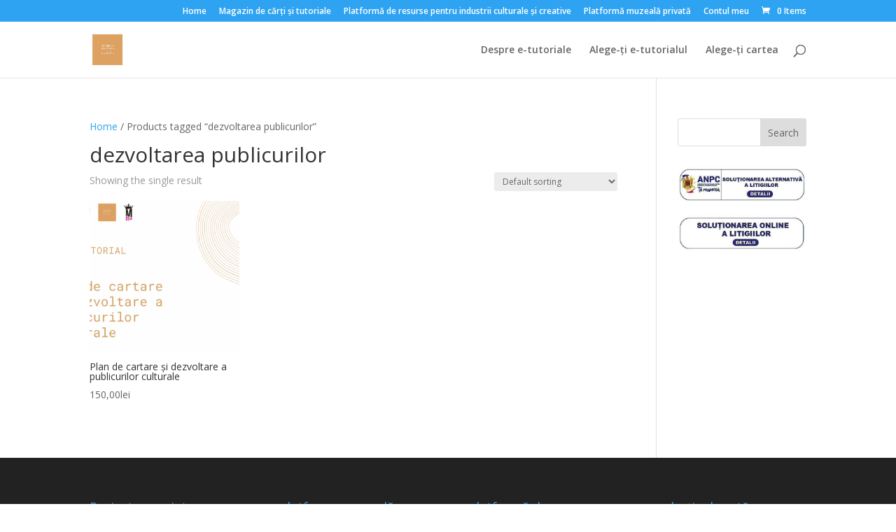

--- FILE ---
content_type: text/css
request_url: https://learningremotely.formareculturala.ro/wp-content/themes/Divi-child/style.css?ver=4.27.5
body_size: -79
content:
/*
Theme Name: Divi Child
Theme URI: http://www.elegantthemes.com/gallery/divi/
Template: Divi
Author: Elegant Themes
Author URI: http://www.elegantthemes.com
Description: Smart. Flexible. Beautiful. Divi is the most powerful theme in our collection.
Tags: responsive-layout,one-column,two-columns,three-columns,four-columns,left-sidebar,right-sidebar,custom-background,custom-colors,featured-images,full-width-template,post-formats,rtl-language-support,theme-options,threaded-comments,translation-ready
Version: 4.6.0.1601633796
Updated: 2020-10-02 12:16:36

*/

.woocommerce-MyAccount-navigation ul {
    list-style: none !important;
}
.woocommerce-MyAccount-navigation li {
    text-transform: uppercase !important;
}